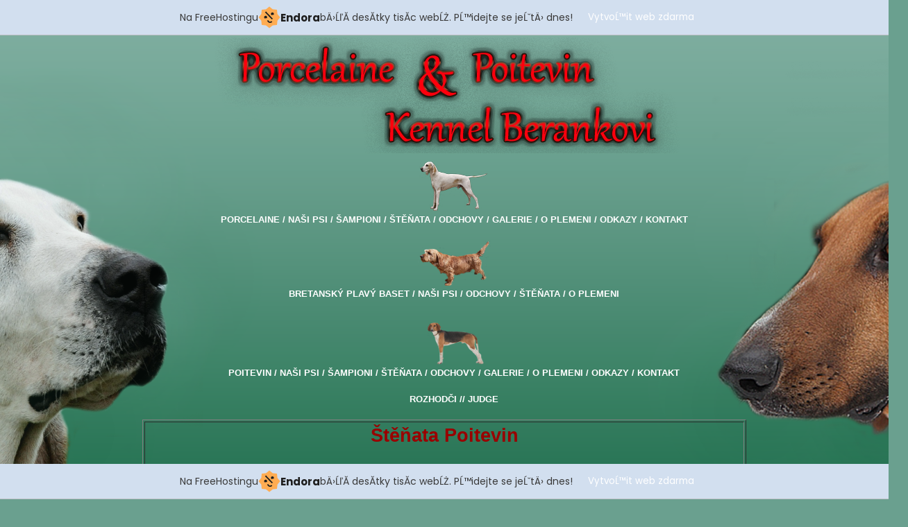

--- FILE ---
content_type: text/html
request_url: http://www.porcelaine.cz/stenata%20poitevin.html
body_size: 3477
content:
<!DOCTYPE html PUBLIC "-//W3C//DTD XHTML 1.0 Transitional//EN" "http://www.w3.org/TR/xhtml1/DTD/xhtml1-transitional.dtd">
<html xmlns="http://www.w3.org/1999/xhtml">
<head>
<meta http-equiv="Content-Type" content="text/html; charset=windows-1250" />
<meta name="robots" content="ALL" >
<title>Porcelaine,poitevin kennel Berankovi</title>
<meta http-equiv="Content-language" content="cs" >
<meta http-equiv="imagetoolbar" content="no" >
<meta name="Resource-Type" content="document" >
<meta http-equiv="expires" content="">
<meta name="Revisit-After" content="21 days" >
<meta name="keywords" content="bloodhound,štěnata,šampioni,in memoriam ,o plemeni,odkazy,kontakt Porcelaine">
<meta name="description" content="bloodhound,štěnata,šampioni,in memoriam ,o plemeni,odkazy,kontakt Porcelaine">
<script language="" src="dopnky/jquery.js" type="text/javascript">
</script>
<script language="" src="dopnky/jquery_002.js" type="text/javascript">
</script>
<link href="styly.css" rel="stylesheet" type="text/css" />
<style type="text/css">
body {
	background-image: url(images/pozadi.png);
	background-color: #6AA08F;
}
body,td,th {
	color: #FFF;
	font-size: 10pt;
	text-align: center;
	font-family: Verdana, Geneva, sans-serif;
}
a:link {
	color: #FFF;
}
a:visited {
	color: #FFF;
}
a:hover {
	color: #F80410;
}
a:active {
	color: #F00913;
}
h1,h2,h3,h4,h5,h6 {
	font-family: arial;
}
h1 {
	font-size: 20pt;
	color: #900;
}
h2 {
	font-size: 12pt;
	color: #900;
}
h3 {
	color: #900;
}
a {
	font-size: 14px;
}
</style>

<!-- injected banner -->
<div class="endora-panel">
  <p class="endora-panel-text">
    Na FreeHostingu
    <svg
      class="endora-panel-img"
      xmlns="http://www.w3.org/2000/svg "
      width="33"
      height="32"
      viewBox="0 0 33 32"
      fill="none"
    >
      <path
        d="M16.5 0L21.4718 3.99696L27.8137 4.6863L28.5031 11.0282L32.5 16L28.5031 20.9719L27.8137 27.3137L21.4718 28.0031L16.5 32L11.5282 28.0031L5.18627 27.3137L4.49693 20.9719L0.499969 16L4.49693 11.0282L5.18627 4.6863L11.5282 3.99696L16.5 0Z"
        fill="#FFAC52"
      />
      <path
        fill-rule="evenodd"
        clip-rule="evenodd"
        d="M11.4222 7.24796L21.6345 17.9526L20.2809 19.2439L10.0686 8.53928L11.4222 7.24796Z"
        fill="#1E1E1E"
      />
      <path
        fill-rule="evenodd"
        clip-rule="evenodd"
        d="M14.779 20.0958L15.387 21.1591C16.1143 22.4311 17.7765 22.8049 18.9784 21.9666L19.7456 21.4315L20.8158 22.9659L20.0486 23.501C17.9451 24.9682 15.036 24.314 13.763 22.0876L13.155 21.0243L14.779 20.0958Z"
        fill="#1E1E1E"
      />
      <path
        d="M21.0541 8.74487C22.2809 8.74497 23.2758 9.73971 23.2758 10.9666C23.2757 11.475 23.1022 11.9418 22.8148 12.3162C22.5848 12.2747 22.3478 12.2527 22.1058 12.2527C21.3098 12.2527 20.5684 12.4864 19.9467 12.8894C19.2815 12.5056 18.8325 11.7896 18.8324 10.9666C18.8324 9.73965 19.8272 8.74487 21.0541 8.74487Z"
        fill="#1E1E1E"
      />
      <path
        d="M10.9979 13.6553C12.2247 13.6554 13.2195 14.6501 13.2195 15.877C13.2195 16.3854 13.046 16.8522 12.7586 17.2266C12.5288 17.1852 12.2923 17.1621 12.0506 17.1621C11.2543 17.1621 10.5123 17.3966 9.89044 17.7998C9.22534 17.416 8.77625 16.7 8.77618 15.877C8.77618 14.6501 9.77096 13.6553 10.9979 13.6553Z"
        fill="#1E1E1E"
      /></svg
    ><span class="endora-panel-text-span"> Endora</span> bÄ›ĹľĂ­ desĂ­tky tisĂ­c
    webĹŻ. PĹ™idejte se jeĹˇtÄ› dnes!
  </p>
  <a
    target="_blank"
    href="https://www.endora.cz/?utm_source=customer&utm_medium=header-banner&utm_campaign=freehosting "
    class="endora-panel-btn"
    >VytvoĹ™it web zdarma</a
  >
</div>
<div class="endora-panel bottom">
  <p class="endora-panel-text">
    Na FreeHostingu
    <svg
      class="endora-panel-img"
      xmlns="http://www.w3.org/2000/svg "
      width="33"
      height="32"
      viewBox="0 0 33 32"
      fill="none"
    >
      <path
        d="M16.5 0L21.4718 3.99696L27.8137 4.6863L28.5031 11.0282L32.5 16L28.5031 20.9719L27.8137 27.3137L21.4718 28.0031L16.5 32L11.5282 28.0031L5.18627 27.3137L4.49693 20.9719L0.499969 16L4.49693 11.0282L5.18627 4.6863L11.5282 3.99696L16.5 0Z"
        fill="#FFAC52"
      />
      <path
        fill-rule="evenodd"
        clip-rule="evenodd"
        d="M11.4222 7.24796L21.6345 17.9526L20.2809 19.2439L10.0686 8.53928L11.4222 7.24796Z"
        fill="#1E1E1E"
      />
      <path
        fill-rule="evenodd"
        clip-rule="evenodd"
        d="M14.779 20.0958L15.387 21.1591C16.1143 22.4311 17.7765 22.8049 18.9784 21.9666L19.7456 21.4315L20.8158 22.9659L20.0486 23.501C17.9451 24.9682 15.036 24.314 13.763 22.0876L13.155 21.0243L14.779 20.0958Z"
        fill="#1E1E1E"
      />
      <path
        d="M21.0541 8.74487C22.2809 8.74497 23.2758 9.73971 23.2758 10.9666C23.2757 11.475 23.1022 11.9418 22.8148 12.3162C22.5848 12.2747 22.3478 12.2527 22.1058 12.2527C21.3098 12.2527 20.5684 12.4864 19.9467 12.8894C19.2815 12.5056 18.8325 11.7896 18.8324 10.9666C18.8324 9.73965 19.8272 8.74487 21.0541 8.74487Z"
        fill="#1E1E1E"
      />
      <path
        d="M10.9979 13.6553C12.2247 13.6554 13.2195 14.6501 13.2195 15.877C13.2195 16.3854 13.046 16.8522 12.7586 17.2266C12.5288 17.1852 12.2923 17.1621 12.0506 17.1621C11.2543 17.1621 10.5123 17.3966 9.89044 17.7998C9.22534 17.416 8.77625 16.7 8.77618 15.877C8.77618 14.6501 9.77096 13.6553 10.9979 13.6553Z"
        fill="#1E1E1E"
      /></svg
    ><span class="endora-panel-text-span"> Endora</span> bÄ›ĹľĂ­ desĂ­tky tisĂ­c
    webĹŻ. PĹ™idejte se jeĹˇtÄ› dnes!
  </p>
  <a
    target="_blank"
    href="https://www.endora.cz/?utm_source=customer&utm_medium=header-banner&utm_campaign=freehosting "
    class="endora-panel-btn"
    >VytvoĹ™it web zdarma</a
  >
</div>
<style>
  @import url("https://fonts.googleapis.com/css?family=Poppins:400,700,900");
  .bottom {
    position: fixed;
    z-index: 2;
    bottom: 0;
  }
  .endora-panel {
    width:  -webkit-fill-available !important;
    border-bottom: 1px solid #bebfc4;
    background: #d2dfef;
    display: flex;
    justify-content: center;
    align-items: center;
    padding: 0 10px;
    gap: 105px;
    height: 50px;
    @media (max-width: 650px) {
      gap: 0px;
      justify-content: space-between;
    }
  }
  .endora-panel-btn {
    width: 176px;
    height: 32px;
    justify-content: center;
    align-items: center;
    display: flex;
    border-radius: 26px;
    background: #ffac52;
    font: 500 14px Poppins;
    color: black;
    padding: 0 10px;
    text-decoration: none;
    @media (max-width: 650px) {
      font: 500 10px Poppins;
      width: 121px;
      height: 36px;
      text-align: center;
      line-height: 12px;
    }
  }
  .endora-panel-text {
    color: #3a3a3a;
    display: flex;
    align-items: center;
    gap: 5px;
    font: 400 14px Poppins;
    flex-wrap: wrap;
    margin: 0 !important;
    @media (max-width: 650px) {
      font: 400 10px Poppins;
      width: 60\;
      justify-items: center;
      line-height: 9px;
    }
  }
  .endora-panel-text-span {
    display: flex;
    align-items: center;
    gap: 5px;
    font: 600 15px Poppins;
    color: #1e1e1e;
    @media (max-width: 650px) {
      font: 600 11px Poppins;
    }
  }
  .endora-panel-img {
    width: 32px;
    height: 32px;
    @media (max-width: 650px) {
      width: 20px;
      height: 20px;
    }
  }
</style>
<!-- end banner -->

</head>

<body>

<div class="container">
  <div class="content">
    <table width="972" border="0" align="center">
      <tr>
        <th width="962" height="150" scope="col"><img src="images/start.png" width="976" height="167" alt="porcelaine" /></th>
      </tr>
    </table>
    <table width="1308" height="81" border="0" align="center" class="menu_text">
      <tr>
        <th width="396" scope="col"><img src="images/ikona-porcelaine.png" width="100" height="78" alt="porcelaine" /></th>
      </tr>
      <tr>
        <th scope="col"><strong><a href="porceine.html">PORCELAINE</a> / <a href="nasi psi porcelaine.html">NA&Scaron;I PSI</a> / <a href="sampioni porcelaine.html">&Scaron;AMPIONI </a>/ <a href="stenata porcelaine.html">&Scaron;TĚŇATA </a>/ <a href="odchovy porcelaine.html">ODCHOVY</a> / <a href="galerie porcelaine.html">GALERIE</a> / <a href="o plemeni porcelaine.html">O PLEMENI</a> / <a href="odkazy.html">ODKAZY</a> / <a href="kontakt.html">KONTAKT </a></strong></th>
      </tr>
      <tr>
        <th scope="col">&nbsp;</th>
      </tr>
      <tr>
        <th scope="col"><img src="images/ikona-baset.png" width="105" height="65" alt="porcelaine" /></th>
      </tr>
      <tr>
        <th scope="col"><strong><a href="BRETANSKY PLAVY BASET.html">BRETANSK&Yacute; PLAV&Yacute; BASET </a>/ <a href="nasi psi baset.html">NA&Scaron;I PSI </a>/ <a href="ODCHOVY baset.html">ODCHOVY</a> / <a href="stenata baset.html">&Scaron;TĚŇATA </a>/ <a href="oplemeni baset.html">O PLEMENI</a></strong></th>
      </tr>
      <tr>
        <th scope="col">&nbsp;</th>
      </tr>
      <tr>
        <th scope="col"><img src="images/ikona-portvein.png" alt="poitevin" width="85" height="72" border="0" /></th>
      </tr>
      <tr>
        <th scope="col"><a href="poitevin.html">POITEVIN</a> / <a href="nasi psi poitevin.html">NA&Scaron;I PSI</a> / <a href="sampioni poitevin.html">&Scaron;AMPIONI </a>/ <a href="stenata poitevin.html">&Scaron;TĚŇATA </a>/ <a href="odchovy poitevin.html">ODCHOVY</a> / <a href="galerie poitevin.html">GALERIE</a> / <a href="o plemeni poitevin.html">O PLEMENI</a> / <a href="odkazy.html">ODKAZY</a> / <a href="kontakt.html">KONTAKT </a></th>
      </tr>
      <tr>
        <th scope="col">&nbsp;</th>
      </tr>
      <tr>
        <th scope="col"><strong><a href="JUDGE.html">ROZHODČI // JUDGE</a></strong></th>
      </tr>
      <tr>
        <th scope="col">&nbsp;</th>
      </tr>
    </table>
    <table width="870" bgcolor=""  border="1" align="center" id="pozadi 2">
      <tr>
        <th width="860" height="81"  scope="col"><table width="845" border="0" align="center">
            <tr>
            <th width="839" scope="col"><h1>&Scaron;těňata Poitevin</h1></th>
          </tr>
          <tr>
            <td><h1><strong>Puppies born 23.9.2019, 3males and 3females, litter,-C //<br />
nar.23.9.2019,&nbsp; 3psi a 3fena, vrh,-C</strong></h1>
              <h1><strong>Dam.Myrtille, stud dog and Sir.Illicon, stud dog</strong></h1>
              <table width="668" border="1">
                <tr>
                  <td width="197" bgcolor="#009900"><strong>Captain&nbsp; &nbsp; &nbsp; &nbsp;M /Czech Rep. </strong></td>
                  <td width="201" bgcolor="#009900"><strong>Cecile&nbsp; &nbsp; &nbsp; &nbsp; &nbsp;M /Czech Rep. </strong></td>
                  <td width="248" bgcolor="#009900"><strong>Chantal&nbsp; &nbsp; &nbsp; F / Italiy</strong></td>
                </tr>
                <tr>
                  <td bgcolor="#009900">&nbsp;</td>
                  <td bgcolor="#009900">&nbsp;</td>
                  <td bgcolor="#009900">&nbsp;</td>
                </tr>
                <tr>
                  <td bgcolor="#009900"><strong>Cherry&nbsp; &nbsp; &nbsp; &nbsp;F / Finland</strong></td>
                  <td bgcolor="#009900"><strong>Constantin&nbsp; &nbsp;M / Czech Rep. </strong></td>
                  <td bgcolor="#009900"><strong>Cecil&nbsp; &nbsp; &nbsp; &nbsp; &nbsp; &nbsp;F / Czech Rep. </strong></td>
                </tr>
                <tr>
                  <td bgcolor="#009900">&nbsp;</td>
                  <td bgcolor="#009900">&nbsp;</td>
                  <td bgcolor="#009900">&nbsp;</td>
                </tr>
              </table>
              <p>&nbsp;</p>
              <p><img src="images/rozdelovac.png" alt="" width="697" height="55" /></p>
              <p>&nbsp;</p>
              <p>&nbsp;</p>
              <h1><strong> &nbsp; Poitevin</strong></h1>
              <h1><strong>Planned mating 2020, litter ,-D // Planovane kryt&iacute; 2020, vrh,-D</strong></h1>
<p>&nbsp;</p>
<p>&nbsp; &nbsp; &nbsp;</p>
<table width="200" border="1" align="center">
  <tr>
    <td><img src="2019/18/myrta.jpg" alt="Porcelaine" width="754" height="502"" border="1" align="absmiddle" class="magnify" style="width: 400px; height: 300px; cursor:  url(../../nove%20verze%20stranek/Like_Diamond/%22magnify.cur%22) , -moz-zoom-in; opacity: 1;"350 /></td>
    <td><img src="2019/18/eri.jpg" alt="Porcelaine" width="1784" height="1338"" border="1" align="absmiddle" class="magnify" style="width: 400px; height: 300px; cursor:  url(../../nove%20verze%20stranek/Like_Diamond/%22magnify.cur%22) , -moz-zoom-in; opacity: 1;"350 /></td>
  </tr>
  <tr>
    <td>&nbsp;Myrtille, import France</td>
    <td>&nbsp; &nbsp;Sr, Herisson, import France</td>
  </tr>
</table>
<p>&nbsp;</p>
<p>&nbsp;</p>
              <p>&nbsp;</p>
              <p>&nbsp;</p>
<p>&nbsp;</p>
<p>&nbsp;</p></td>
          </tr>
          <tr>
            <td><a href="stenata poitevin.html">&gt;&gt; nahoru &lt;&lt;</a></td>
          </tr>
</table>
        <p>&nbsp;</p></th>
      </tr>
    </table>
    <p>&nbsp;</p>
    <!-- end .content --></div>
  <!-- end .container --></div>
</body>
</html>


--- FILE ---
content_type: text/css
request_url: http://www.porcelaine.cz/styly.css
body_size: 942
content:
a:link {color:#FFF;background:none; text-decoration:none; font-size: 10pt;}
a:visited {color:#FFF;background:none; text-decoration:none}
a:active {color:#966441;background:none; text-decoration:none}
a:hover {color:#FFF;background:none; text-decoration:none ;font-size : 12pt}

h1{margin-top:0px;}
h2{color:#900;text-align:center; font: bold 13pt "arial"; margin-top:10px; margin-left:15px; margin-bottom:5px; margin-right:10px;}
h3{color:#900;text-align:center; font: bold 10pt "arial"; margin-top:20px; margin-left:10px; margin-bottom:5px; margin-right:10px;}
h4{color:#0C0;text-align:center; font: bold 10pt "arial"; margin-top:20px; margin-left:10px; margin-bottom:5px; margin-right:10px;}

.menu_text {
	color:#2c1c11;
	text-align:center;
	margin-top:0px;
	font-family: "arial";
	font-size: 18px;
}  

p{
	color:#FFF;
	text-align:center;
	margin-top:0px;
	font-family: "Verdana, Geneva, sans-serif";
	font-size: 10pT;
} 

 
body {  
background-repeat:no-repeat;
background-attachment: fixed; 
background-position: center top;
margin:0px
}



#bg2 {   
position:fixed; 
margin-top:-40px; padding:0px;
margin-left:-990px;
z-index:1;
}

#container { 
left:50%; top:0%;
height:100%; 
position:absolute; 
margin:0px; padding:0px;
z-index:0;
}

#menu { 
position:relative;
background-repeat:no-repeat;
margin-top:10px;  width:auto;
height:139px;
border: 0px;
z-index:0;
}

#container_menu { 
position:relative;
margin-top:-50px; margin-bottom:0px; margin-left:65px; margin-right:10px;
border: 0px;
z-index:6;
}


#nadpis {                                         
position:absolute;
top:14px;
width: 504px; height:81px;
margin-left:-220px;
border:0px;
z-index:2;
}



#obr {                                         
border:1px solid #2c1c11;
z-index:3;
margin-left:15px; margin-right:15px; margin-top:10px;
}

#obr_png {                                         
border:0px;
z-index:3;
margin-left:15px; margin-right:15px; margin-top:10px;
}

#leva { 
position:fixed;
margin-left:-1000px; margin-top:0px;   
border: 0px;
z-index:4;
}


#field {  
position:relative;
top:200px;margin-left:-370px;
width: 765px;
min-width:765px;
padding:0px;
z-index:1;
}

#field_horni {                                         
position:absolute;
margin-left:-370px;
margin-top:153px;
width: 765px; height:47px;
padding:0px;
}

#field_dolni {
position:absolute;
bottom: -47px;
width: 765px; height:47px;
padding:0px;
}

#textfield {                                         
position:relative;
z-index:11;
margin-left:70px; margin-right:10px; 
}

#madeby {
position: absolute;
margin-left:100px;
padding-top:50px; padding-bottom:20px; 
height:46px;
width: 242px;
border: 0px;
z-index:4;
}


ddd {
	color: #F00;
}

} 
td  {
color : #000000;
font-family : Verdana;
font-size : 10pt;
text-decoration : none;
} 

#start_01 tr td table tr td blockquote blockquote table tr td table tr td blockquote blockquote blockquote blockquote blockquote blockquote h3 strong {
	font-size: 14pt;
}
.k {
	color: #FFFFDB;
}
#start_01 tr td table tr td blockquote blockquote blockquote blockquote blockquote table tr td {
	color: #FFF;
}
#start_01 tr td table tr td strong {
	color: #F00;
	font-size: 10pt;
	font-weight: bold;
	text-align: center;
	font-style: normal;


}


--- FILE ---
content_type: application/javascript
request_url: http://www.porcelaine.cz/dopnky/jquery_002.js
body_size: 1938
content:
/* jQuery Image Magnify script v1.0
* Last updated: July 13th, 2009. This notice must stay intact for usage 
* Author: Dynamic Drive at http://www.dynamicdrive.com/
* Visit http://www.dynamicdrive.com/ for full source code
*/

jQuery.noConflict()

jQuery.imageMagnifier={
	dsettings: {
		magnifyby: 2.5, //default increase factor of enlarged image
		duration: 500, //default duration of animation, in millisec
		imgopacity: 0.2 //opacify of original image when enlarged image overlays it
 	},
	cursorcss: 'url(magnify.cur), -moz-zoom-in', //Value for CSS's 'cursor' attribute, added to original image
	zIndexcounter: 100,
	imgshells: [],

	refreshoffsets:function($window, $target, warpshell){
		var $offsets=$target.offset()
		var winattrs={x:$window.scrollLeft(), y:$window.scrollTop(), w:$window.width(), h:$window.height()}
		warpshell.attrs.x=$offsets.left //update x position of original image relative to page
		warpshell.attrs.y=$offsets.top
		warpshell.newattrs.x=winattrs.x+winattrs.w/2-warpshell.newattrs.w/2
		warpshell.newattrs.y=winattrs.y+winattrs.h/2-warpshell.newattrs.h/2
		if (warpshell.newattrs.x<winattrs.x+5){ //no space to the left?
			warpshell.newattrs.x=winattrs.x+5	
		}
		else if (warpshell.newattrs.x+warpshell.newattrs.w > winattrs.x+winattrs.w){//no space to the right?
			warpshell.newattrs.x=winattrs.x+5
		}
		if (warpshell.newattrs.y<winattrs.y+5){ //no space at the top?
			warpshell.newattrs.y=winattrs.y+5
		}
	},

	magnify:function($, $target, options){
		var setting={} //create blank object to store combined settings
		var setting=jQuery.extend(setting, this.dsettings, options)
		var effectpos=this.imgshells.length
		var attrs={w:$target.outerWidth(), h:$target.outerHeight()}
		var newattrs={w:Math.round(attrs.w*setting.magnifyby), h:Math.round(attrs.h*setting.magnifyby)}
		$target.css('cursor', jQuery.imageMagnifier.cursorcss)
		var $clone=$target.clone().css({position:'absolute', left:0, top:0, visibility:'hidden', border:'1px solid gray', cursor:'pointer'}).appendTo(document.body)
		$target.add($clone).data('pos', effectpos) //save position of image
		this.imgshells.push({$target:$target, $clone:$clone, attrs:attrs, newattrs:newattrs}) //remember info about this warp image instance
		$target.bind('click.magnify', function(e){ //action when original image is clicked on
			var $this=$(this).css({opacity:setting.imgopacity})
			var imageinfo=jQuery.imageMagnifier.imgshells[$this.data('pos')]
			jQuery.imageMagnifier.refreshoffsets($(window), $this, imageinfo) //refresh offset positions of original and warped images
			var $clone=imageinfo.$clone
			$clone.stop().css({zIndex:++jQuery.imageMagnifier.zIndexcounter, left:imageinfo.attrs.x, top:imageinfo.attrs.y, width:imageinfo.attrs.w, height:imageinfo.attrs.h, opacity:0, visibility:'visible'})
			.animate({opacity:1, left:imageinfo.newattrs.x, top:imageinfo.newattrs.y, width:imageinfo.newattrs.w, height:imageinfo.newattrs.h}, setting.duration,
			function(){ //callback function after warping is complete
				//none added		
			}) //end animate
		}) //end click
		$clone.click(function(e){ //action when magnified image is clicked on
			var $this=$(this)
			var imageinfo=jQuery.imageMagnifier.imgshells[$this.data('pos')]
			jQuery.imageMagnifier.refreshoffsets($(window), imageinfo.$target, imageinfo) //refresh offset positions of original and warped images
			$this.stop().animate({opacity:0, left:imageinfo.attrs.x, top:imageinfo.attrs.y, width:imageinfo.attrs.w, height:imageinfo.attrs.h},  setting.duration,
			function(){
				$this.hide()
				imageinfo.$target.css({opacity:1}) //reveal original image
			}) //end animate
		}) //end click
	}
};

jQuery.fn.imageMagnifier=function(options){
	var $=jQuery
	return this.each(function(){ //return jQuery obj
		var $imgref=$(this)
		if (this.tagName!="IMG")
			return true //skip to next matched element
		if (parseInt($imgref.css('width'))>0 && parseInt($imgref.css('height'))>0){ //if image has explicit width/height attrs defined
			jQuery.imageMagnifier.magnify($, $imgref, options)
		}
		else if (this.complete){ //account for IE not firing image.onload
			jQuery.imageMagnifier.magnify($, $imgref, options)
		}
		else{
			$(this).bind('load', function(){
				jQuery.imageMagnifier.magnify($, $imgref, options)
			})
		}
	})
};

//** The following applies the magnify effect to images with class="magnify" and optional "data-magnifyby" and "data-magnifyduration" attrs
//** It also looks for links with attr rel="magnify[targetimageid]" and makes them togglers for that image

jQuery(document).ready(function($){
	var $targets=$('.magnify')
	$targets.each(function(i){
		var $target=$(this)
		var options={}
		if ($target.attr('data-magnifyby'))
			options.magnifyby=parseFloat($target.attr('data-magnifyby'))
		if ($target.attr('data-magnifyduration'))
			options.duration=parseInt($target.attr('data-magnifyduration'))
		$target.imageMagnifier(options)
	})
	var $triggers=$('a[rel^="magnify["]')
	$triggers.each(function(i){
		var $trigger=$(this)
		var targetid=$trigger.attr('rel').match(/\[.+\]/)[0].replace(/[\[\]']/g, '') //parse 'id' from rel='magnify[id]'
		$trigger.data('magnifyimageid', targetid)
		$trigger.click(function(e){
			$('#'+$(this).data('magnifyimageid')).trigger('click.magnify')
			e.preventDefault()
		})
	})
})

